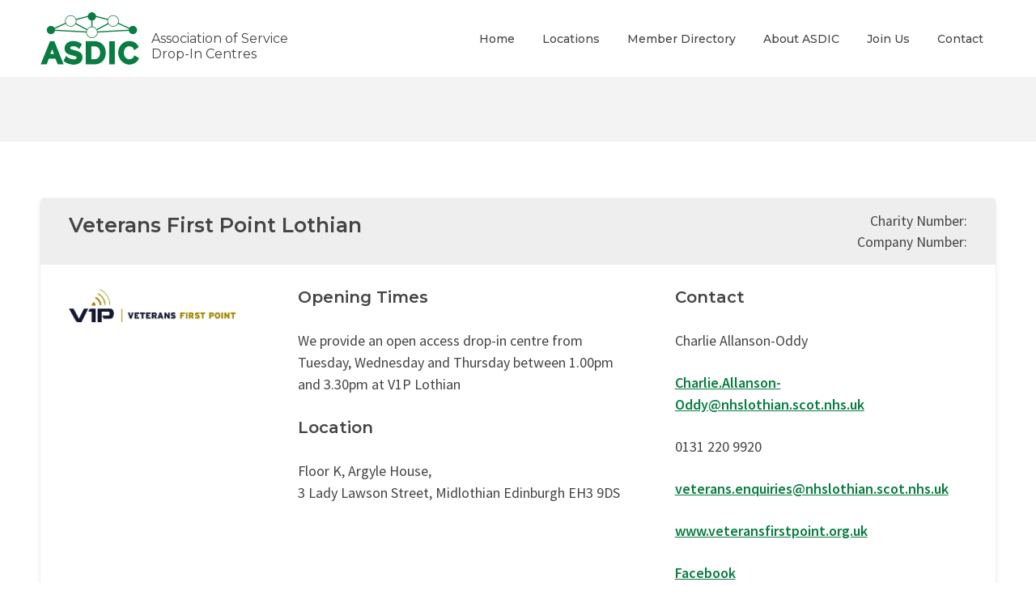

--- FILE ---
content_type: text/css
request_url: https://www.asdic.org.uk/wp-content/themes/asdic/style.css?ver=6.9
body_size: 3065
content:
/* CSS Document */

html {
	-ms-text-size-adjust: 100%;
	-webkit-text-size-adjust: 100%;
}

body {
    background: #fff;
    color: #333;
    margin: 0;
    padding: 0;
}

/* Images & Other Objects */

img, object, embed { max-width: 100%; }
img { height: auto; }
img { vertical-align: middle; }

a { 
    -webkit-transition: all 0.5s;
    -moz-transition: all 0.5s;
    -o-transition: all 0.5s;
    -ms-transition: all 0.5s;
    transition: all 0.5s;
}

.fa {
    margin-right: 0.6em;
}

/* Responsive Video */

.videoWrapper {
	position: relative;
	padding-bottom: 56.25%; /* 16:9 */
	padding-top: 25px;
	height: 0;
	margin-bottom: 3em;
}

.videoWrapper iframe {
	position: absolute;
	top: 0;
	left: 0;
	width: 100%;
	height: 100%;
}

/* WordPress Core */

.alignnone {
    margin: 5px 20px 20px 0;
}

.aligncenter,
div.aligncenter {
    display: block;
    margin: 5px auto 5px auto;
}

.alignright {
    float:right;
    margin: 5px 0 20px 20px;
}

.alignleft {
    float: left;
    margin: 5px 20px 20px 0;
}

a img.alignright {
    float: right;
    margin: 5px 0 20px 20px;
}

a img.alignnone {
    margin: 5px 20px 20px 0;
}

a img.alignleft {
    float: left;
    margin: 5px 20px 20px 0;
}

a img.aligncenter {
    display: block;
    margin-left: auto;
    margin-right: auto;
}

.wp-caption {
    background: #fff;
    border: 1px solid #f0f0f0;
    max-width: 96%; /* Image does not overflow the content area */
    padding: 5px 3px 10px;
    text-align: center;
}

.wp-caption.alignnone {
    margin: 5px 20px 20px 0;
}

.wp-caption.alignleft {
    margin: 5px 20px 20px 0;
}

.wp-caption.alignright {
    margin: 5px 0 20px 20px;
}

.wp-caption img {
    border: 0 none;
    height: auto;
    margin: 0;
    max-width: 98.5%;
    padding: 0;
    width: auto;
}

.wp-caption p.wp-caption-text {
    font-size: 11px;
    line-height: 17px;
    margin: 0;
    padding: 0 4px 5px;
}

/* Table maker */

.wpsm-comptable th {
	font-family: 'Montserrat', sans-serif; /* 300 400 500 600 700 */
    font-weight: 500;
	font-size: 18px;
	background-color: #ddd;
	color: #444;
}

.wpsm-comptable td {
	font-family: 'Source Sans Pro', sans-serif; /* 400 600 700 */
    font-weight: 400;
	font-size: 18px;
}

.wpsm-comptable td:hover, .wpsm-comptable td.betterhover, .wpsm-comptable tr:hover td {
    background-color: transparent;
}

.wpsm-comptable td:first-child{
	width:220px !important
}

/* Member section */

.member-box {
	/*border: 1px solid #eee;*/
    overflow: hidden;
    /*padding: 25px;*/
	margin-bottom: 50px;
	border-radius: 5px;
	-webkit-box-shadow: 0 0 0 1px rgba(0,0,0,.04),0 4px 10px rgba(0,0,0,.06);
	-moz-box-shadow: 0 0 0 1px rgba(0,0,0,.04),0 4px 10px rgba(0,0,0,.06);
	box-shadow: 0 0 0 1px rgba(0,0,0,.04),0 4px 10px rgba(0,0,0,.06);
}

.member-box img {
	margin-top: 5px;
	margin-bottom: 36px;
}

.member-box .numbers {
	text-align: right;
}

.member-box .numbers p {
	font-size: 1.1em;
}

@media (max-width: 767px) {
	
	.member-box .numbers {
		text-align: left;
	}
	
}

.member-box-top {
	background: #eee;
    overflow: hidden;
    padding: 15px 25px;
}

.member-box-bottom {
	/*border: 1px solid #eee;
	border-top: none;*/
    overflow: hidden;
    padding: 25px;
	/*margin-bottom: 30px;*/
}


.example-block {
    /*background: #eeeeee;*/
    /*font-size: 10px;*/
    overflow: hidden;
    /*margin-bottom: 20px;*/
    /*padding: 10px 0;*/
    /*text-align: center;*/
}

/* FONTS ---------------------*/
/* FONTS ---------------------*/
/* FONTS ---------------------*/
/* FONTS ---------------------*/

h1 {
    font-family: 'Montserrat', sans-serif; /* 300 400 500 600 700 */
    font-weight: 600;
    font-size: 30px;
    color: #444;
    margin: 0 0 0 0;
}

h2 {
    font-family: 'Montserrat', sans-serif; /* 300 400 500 600 700 */
    font-weight: 600;
    font-size: 25px;
    color: #444;
    margin: 0 0 0 0;
}

h3 {
    font-family: 'Montserrat', sans-serif; /* 300 400 500 600 700 */
    font-weight: 600;
    font-size: 20px;
    color: #444;
    margin: 0 0 0 0;
}

p {
    font-family: 'Source Sans Pro', sans-serif; /* 400 600 700 */
    font-weight: 400;
    font-size: 18px;
    color: #444;
    margin: 0 0 0 0;
}

hr {
	background: #ccc;
	height: 1px;
	margin: 25px 0 25px 0;
	border: none;
}

/* HEADER --------------------*/
/* HEADER --------------------*/
/* HEADER --------------------*/
/* HEADER --------------------*/

#header {
    padding: 15px 0;
	/*background-color: #F3F3F3;*/
	background-color: #fff;
}

#header .container {
    display: flex;
	align-items: center;
}

#header h2 {
    font-family: 'Montserrat', sans-serif; /* 300 400 500 600 700 */
    font-weight: 400;
    font-size: 16px;
    color: #444;
    margin: 10px 0 0 0;
}

#header .fa {
	color: #087C41;
}

#header .left {
	text-align: left;
}

#header .middle {
	/*text-align: center;*/
}

#header .right {
	text-align: right;
}

#header a.btn {
    margin-top: 12px;
}

/* NAV -----------------------*/
/* NAV -----------------------*/

#nav {
    /*background: orange;*/
}

#menu {
    list-style: none;
    margin: 0;
    padding: 0;
    text-align: right;
	font-family: 'Montserrat', sans-serif; /* 300 400 500 600 700 */
    font-weight: 500;
    font-size: 14px;
}

#menu li {
    position: relative;
    display: inline;
}

#menu a {
    display: inline-block;
    margin: 0 0px;
    padding: 10px 15px 10px 15px;
    color: #444;
    text-decoration: none;
    /*margin-right: -4px;*/
}

#menu ul {
    position: absolute;
    left: -9999px;
    margin: 0;
    padding: 0;
    text-align: left;
}

#menu ul li {
    display: block;
}

#menu li:hover ul {
    left: 0;
    z-index: 999;
}

#menu li:hover a {
    color: #087C41;
}

/**/

#menu li:hover ul a {
    text-decoration :none;
    background: #087C41;
    color: #FFF;
    border: none;
    border-bottom: 1px solid;
    border-color: rgb(255, 255, 255);
    border-color: rgba(255, 255, 255, 0.2);
}

#menu li:hover ul a:hover {
    text-decoration: none;
    background: #066A38;
	/*color: #FFB801;*/
}

#menu ul a {
    white-space: nowrap;
    display: block;
    border-bottom: 2px solid #fff;
    padding: 8px 15px;
}

/**/

#menu .sub-menu .sub-menu,
#menu .sub-menu li:hover .sub-menu li .sub-menu {
    display: none;
    position: absolute;
    top: 0;
    left: 100%;
    /*margin-left: 3px;*/
}

#menu .sub-menu li:hover .sub-menu, 
#menu .sub-menu li .sub-menu li:hover .sub-menu {
    display: block;
}

/**/

/*#menu .current-menu-item > a,
#menu .current-menu-ancestor > a,
#menu .current_page_item > a,
#menu .current_page_ancestor > a {
    color: #FFB801;
}*/

/* SLICKNAV */

.slicknav_menu {
    display: none;
}

/* SLIDER --------------------*/
/* SLIDER --------------------*/
/* SLIDER --------------------*/
/* SLIDER--------------------*/

#slider {
    position: relative;
}

/* CRUMBTRAIL ----------------*/
/* CRUMBTRAIL ----------------*/
/* CRUMBTRAIL ----------------*/
/* CRUMBTRAIL ----------------*/

#crumbtrail {
    padding: 40px 0;
    background: #f3f3f3;
}

#crumbtrail p {
    font-size: 16px;
}

#crumbtrail a {
    text-decoration: underline;
	color: #087C41;
}

#crumbtrail a:hover {
    color: #087C41;
}

p#breadcrumbs span.divider:before {
    content: '\f105';
    font-family: 'FontAwesome';
    padding-left: 10px;
    padding-right: 10px;
    color: #087C41;
}

/* CONTENT -------------------*/
/* CONTENT -------------------*/
/* CONTENT -------------------*/
/* CONTENT -------------------*/

#content {
    padding: 70px 0;
    background-color: #fff;
}

#content a {
	font-weight: 600;
	text-decoration: underline;
	color: #087C41;
}

#content a:hover {
    text-decoration: underline;
}

#content h1 {
    position: relative;
	margin-bottom: 50px;
}

#content h1::after {
    border-bottom: 3px solid #087C41;
    content: " ";
    position: absolute;
    bottom: -15px;
    left: 0;
    width: 100%;
}

#content h2 {
    margin: 0 0 20px 0;
    line-height: 1.5em;
}

#content h3 {
    margin: 0 0 20px 0;
    line-height: 1.5em;
}

#content p {
    line-height: 1.5em;
    margin-bottom: 25px;
}

/*#content p.date {
	font-size: 0.8em;
	text-transform: uppercase;
}*/

/**/

#content ol {
	list-style: none;
	padding: 0 0 0 0px;
}

#content ol li {
	font-family: 'Source Sans Pro', sans-serif; /* 400 600 700 */
    font-weight: 600;
	font-size: 18px;
	counter-increment: item;
	margin-bottom: 10px;
}

#content ol li:before {
	font-family: 'Source Sans Pro', sans-serif; /* 400 600 700 */
    font-weight: 600;
	margin-right: 10px;
	content: counter(item);
	/*background: lightblue;*/
	border-radius: 100%;
	width: 20px;
	text-align: center;
	display: inline-block;
	color: #087C41;
}

/**/

#content ul {
    list-style-type: none;
    margin: 0 0 30px 0;
    padding: 0 0 0 0;
	
	/*columns: 2;*/
}

#content li {   
    font-family: 'Source Sans Pro', sans-serif; /* 400 600 700 */
    font-weight: 400;
    font-size: 18px;
    color: #333;
    padding: 0;
    margin: 0 0 10px 15px;
    line-height: 1.5em;
}

#content li:before {
    content: "\f105"; /* FontAwesome Unicode */
    font-family: FontAwesome;
    display: inline-block;
    margin-left: -15px; /* same as padding-left set on li */
    width: 15px; /* same as padding-left set on li */
    color: #087C41;
}

/* blog */

#content .article {
	border-bottom: 1px solid #ccc;
	margin-bottom: 40px;
	padding-bottom: 40px;
}

#content .article {
	border-bottom: 1px solid #ccc;
	margin-bottom: 40px;
	padding-bottom: 40px;
}

/*#content p.date {
    line-height: 2em;
    margin-bottom: 0.5em;
}*/

/* blockquote */

#content blockquote {
    margin: 0 0 40px 0;
    padding: 0 0 0 0;
	border-bottom: 1px solid #ccc;
}

#content blockquote cite {
	font-weight: 600;
    font-style: normal;
    color: #474C54;
    font-size: 18px;
    display: block;
    margin: 20px 0 30px 0;
}

#content blockquote cite p {
    margin: 0 0 0 0;
}

/**/

#content a.btn {
    font-family: 'Montserrat', sans-serif;  /* 300 400 500 600 700 */
    font-weight: 600;
    font-size: 14px;
    text-transform: uppercase;
    color: #fff;
	background: #087C41;
	border-radius: 5px;
    text-decoration: none;
    padding:  1em 2em;
    display: inline-block;
    margin-bottom: 20px;
}

#content a.btn:hover {
    color: #fff;
	background: #444;
	text-decoration: none;
}

/* MEMBER DIRECTORY MAP ------*/
/* MEMBER DIRECTORY MAP ------*/
/* MEMBER DIRECTORY MAP ------*/
/* MEMBER DIRECTORY MAP ------*/

#member-directory-map {
    padding: 60px 0em;
    background-color: #f7f7f7;
}

#member-directory-map h2 {
    position: relative;
	margin-bottom: 40px;
}

#member-directory-map h2::after {
    border-bottom: 3px solid #087C41;
    content: " ";
    position: absolute;
    bottom: -15px;
    left: 0;
    width: 50px;
}

/* BECOME A MEMBER -----------*/
/* BECOME A MEMBER -----------*/
/* BECOME A MEMBER -----------*/
/* BECOME A MEMBER -----------*/

#become-a-member {
    padding: 40px 0;
    background-color: #087C41;
}

#become-a-member .right {
    text-align: right;
}

#become-a-member h2 {
	font-size: 1.4em;
    color: #fff;
    line-height: 55px;
}

#become-a-member .fa {
	margin: 0 0 0 10px;
	font-size: 1.4em;
}

#become-a-member a.btn-white {
    font-family: 'Montserrat', sans-serif;  /* 300 400 500 600 700 */
    font-weight: 700;
    font-size: 14px;
    text-transform: uppercase;
    color: #fff;
	border: 1px solid #fff;
	border-radius: 5px;
    text-decoration: none;
    padding:  15px 30px;
    display: inline-block;
    margin: 0.5em 0;
}

#become-a-member a.btn-white:hover {
	border: 1px solid #fff;
    background-color: #fff;
	color: #087C41;
}

/* FOOTER --------------------*/
/* FOOTER --------------------*/
/* FOOTER --------------------*/
/* FOOTER --------------------*/

#footer {
    padding: 80px 0em 20px 0em;
    background-color: #eee;
}

#footer a {
    text-decoration: none;
    color: #444;
}

#footer a:hover {
    color: #087C41;
}

#footer .box {
    margin-bottom: 50px;
}

#footer h2 {
    color: #444;
    text-transform: uppercase;
    font-size: 14px;
    margin-bottom: 25px;
}

#footer p {
    color: #444;
    font-size: 18px;
    line-height: 2em;
    margin: 0 0 0 0;
}

/* SOCIAL */

#footer .social {
    list-style-type: none;
    margin: 0.75em 0 0 0;
    padding: 0;
}

#footer .social a {
    color: #fff;
}

#footer .social a:hover {
    color: #028EC9;
}

#footer .social li {   
    font-size: 0.75em;
    color: #fff;
    display: inline-block;
    margin: 0 0.75em 0 0;
    padding: 0 0 0 0;
}

/* QUICK LINKS */

#footer .quick-links {
    list-style-type: none;
    margin: 0 0 0 0;
    padding: 0 0 0 0;
    -webkit-columns: 2;
    -moz-columns: 2;
    columns: 2;
}

#footer .quick-links li {   
    font-family: 'Source Sans Pro', sans-serif; /* 400 600 700 */
    font-weight: 400;
    font-size: 18px;
    color: rgb(255, 255, 255);
    color: rgba(255, 255, 255, 1); 
    padding: 0;
    margin: 0 0 5px 0px; /*0 0 15px 25px*/
    line-height: 1.5em;
}

/*
#footer .quick-links li:before {
    content: "\f061";
    font-family: FontAwesome;
    display: inline-block;
    margin-left: -25px; 
    width: 25px;
    color: #087C41;
}
*/

/* LIST */

#footer ul {
    list-style-type: none;
    margin: 0 0 20px 0;
    padding: 0 0 0 0;
}

#footer ul li {
    font-family: 'Source Sans Pro', sans-serif; /* 400 600 700 */
    font-weight: 400;
    font-size: 18px;
    color: #444;
    padding: 0;
    margin: 0 0 15px 0;
    line-height: 1.5em;
}

/* COPYRIGHT */

#footer .copyright hr {
    border: none;
    height: 1px;
    background-color: rgb(0, 0, 0);
    background-color: rgba(0, 0, 0, 0.1); 
    margin: 0 0 25px 0;
}

#footer .copyright span {
    margin: 0 25px;
}

#footer .copyright p {
    color: rgb(0, 0, 0);
    color: rgba(0, 0, 0, 0.5);
    font-size: 14px;
    line-height: 1.5em;
    margin: 0 0 0 0;
}

#footer .copyright a {
    color: rgb(0, 0, 0);
    color: rgba(0, 0, 0, 0.5);
}

#footer .copyright a:hover {
    color: #087C41;
}


.footer-logos {
	display: flex;
	flex-wrap: wrap;
	justify-content: space-between;
	align-items: center;
	margin-bottom: 40px;
}

.footer-logos__img {
	margin: 10px;
}

/* MEDIA QUERIES --------------------*/
/* MEDIA QUERIES --------------------*/
/* MEDIA QUERIES --------------------*/
/* MEDIA QUERIES --------------------*/


/* MOBILE VERTICAL */
@media (max-width: 400px) {}

/* MOBILE HORIZONTAL */
@media (max-width: 767px) {

    /* HEADER */
	
	#header h2 {
    	font-family: 'Montserrat', sans-serif;
    	font-weight: 400;
    	font-size: 0.9em;
    	margin: 18px 0 0 0;
	}
	
	#header .left {
        text-align: center;
    }	

    /* NAV */

    .js #nav {
        display:none;
    }

    .js .slicknav_menu {
        display:block;
    }
	
	/* BECOME A MEMBER */

	#become-a-member h2 {
		text-align: center;
		margin-bottom: 20px;
		line-height: 1.5em;
	}

	#become-a-member .right {
    	text-align: center;
	}

    /* TESTIMONIALS --------------*/

	#testimonials {
    	padding: 50px 30px 55px 30px;
	}
	
	/* CONTENT */
	
	

    /* FOOTER */

    #footer .right {
        text-align: left;
    }

    #footer .box {
        margin-bottom: 30px;
    }
	
	.footer-logos {
		justify-content: left;
	}
	
	.footer-logos__img {
		margin: 10px 20px 10px 0px;
	}

}

/* DESKTOP > TABLET */
@media (min-width: 768px) and (max-width: 1024px) {

    /* HEADER */
	
	
	
	/* NAV */

    .js #nav {
        display:none;
    }

    .js .slicknav_menu {
        display:block;
    }

    /* FOOTER */

    #footer .right {
        text-align: left;
    }

}

/* DESKTOP */
@media (min-width: 1025px) {}


